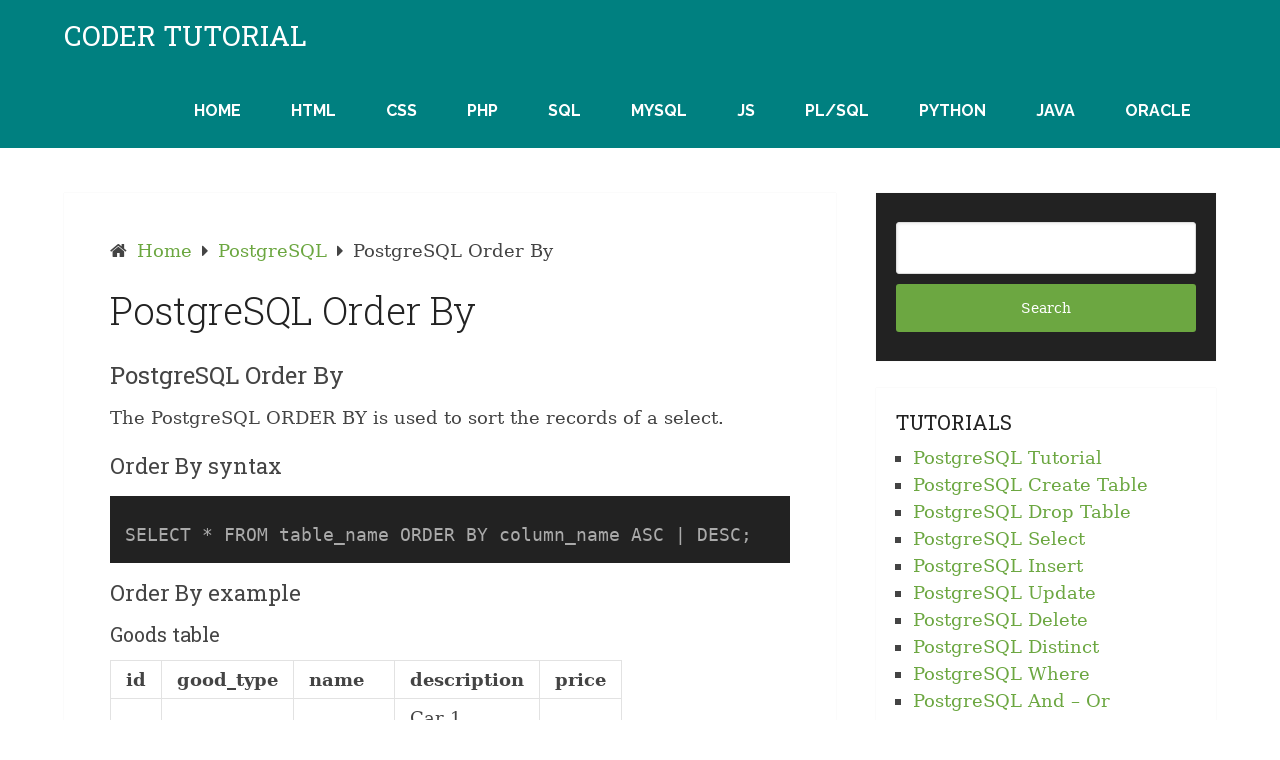

--- FILE ---
content_type: text/html; charset=utf-8
request_url: https://www.google.com/recaptcha/api2/aframe
body_size: 259
content:
<!DOCTYPE HTML><html><head><meta http-equiv="content-type" content="text/html; charset=UTF-8"></head><body><script nonce="fAZ2AaMZ-a-FzVqilQQDNg">/** Anti-fraud and anti-abuse applications only. See google.com/recaptcha */ try{var clients={'sodar':'https://pagead2.googlesyndication.com/pagead/sodar?'};window.addEventListener("message",function(a){try{if(a.source===window.parent){var b=JSON.parse(a.data);var c=clients[b['id']];if(c){var d=document.createElement('img');d.src=c+b['params']+'&rc='+(localStorage.getItem("rc::a")?sessionStorage.getItem("rc::b"):"");window.document.body.appendChild(d);sessionStorage.setItem("rc::e",parseInt(sessionStorage.getItem("rc::e")||0)+1);localStorage.setItem("rc::h",'1768986663870');}}}catch(b){}});window.parent.postMessage("_grecaptcha_ready", "*");}catch(b){}</script></body></html>

--- FILE ---
content_type: application/javascript; charset=utf-8
request_url: https://fundingchoicesmessages.google.com/f/AGSKWxUys0rmQReGlQg3rtT04DVnzfxHVjgIhxvTnwrKMte2FlovoNwGkA9hXlZMIuhNCrNEIHgYrScDPCXpbrOWRbHGBx8tuG60Z9LHVQGq-UdTpj7tUN88Dvi44oeoHKMjkTOWk-KP5s1UsOyhwmVvdFFnTPH7PktJ69HUYqh8f1_CPK66CcLGF1TktUYE/__adscript./advertisingbutton..728x90//buddyw_ad./openads.
body_size: -1289
content:
window['724c819c-dc09-42f1-928a-61a1ff026e81'] = true;